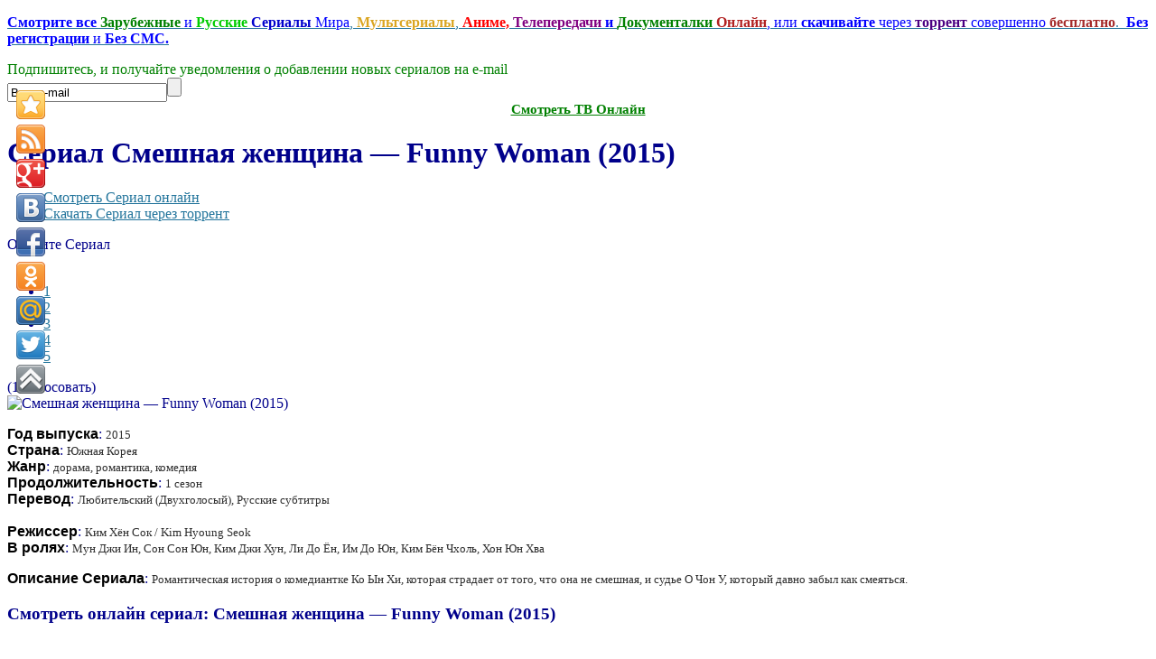

--- FILE ---
content_type: text/html; charset=utf-8
request_url: http://zserials.cc/zarubezhnye/funny-woman.php
body_size: 12014
content:
<!DOCTYPE html PUBLIC "-//W3C//DTD XHTML 1.0 Transitional//EN" "http://www.w3.org/TR/xhtml1/DTD/xhtml1-transitional.dtd">
<html xmlns="http://www.w3.org/1999/xhtml" xml:lang="ru-ru" lang="ru-ru" >
<head>

	  <base href="http://zserials.cc/zarubezhnye/funny-woman.php" />
  <meta http-equiv="content-type" content="text/html; charset=utf-8" />
  <meta name="robots" content="index, follow" />
  <meta name="keywords" content="сериал Смешная женщина онлайн, скачать Смешная женщина торрент, Смешная женщина бесплатно, Funny Woman, Funny Woman онлайн, Смешная женщина, скачать Смешная женщина, сериалы онлайн, сериалы торрент, скачать сериалы бесплатно, смотреть сериалы торрент, смотреть Смешная женщина, все сезоны Смешная женщина, Смешная женщина сезон 1 2 3" />
  
  <meta name="description" content="Сериал Смешная женщина смотреть онлайн, или скачать через торрент бесплатно.
Романтическая история о комедиантке Ко Ын Хи, которая страдает от того, что она не смешная, и судье О Чон У, который давно забыл как смеяться." />
  
  <title>Смешная женщина — Funny Woman (2015) Смотреть Сериал онлайн или Cкачать торрент бесплатно</title>
  <link rel="stylesheet" href="/media/system/css/modal.css" type="text/css" />
  <link rel="stylesheet" href="/components/com_k2/css/k2.css" type="text/css" />
  <link rel="stylesheet" href="/components/com_gantry/css/gantry.css" type="text/css" />
  <link rel="stylesheet" href="/components/com_gantry/css/grid-12.css" type="text/css" />
  <link rel="stylesheet" href="/components/com_gantry/css/joomla.css" type="text/css" />
  <link rel="stylesheet" href="/templates/rt_zephyr_j15/css/joomla.css" type="text/css" />
  <link rel="stylesheet" href="/templates/rt_zephyr_j15/css/extended.css" type="text/css" />
  <link rel="stylesheet" href="/templates/rt_zephyr_j15/css/demo-styles.css" type="text/css" />
  <link rel="stylesheet" href="/templates/rt_zephyr_j15/css/template.css" type="text/css" />
  <link rel="stylesheet" href="/templates/rt_zephyr_j15/css/template-webkit.css" type="text/css" />
  <link rel="stylesheet" href="/templates/rt_zephyr_j15/css/overlays.css" type="text/css" />
  <link rel="stylesheet" href="/templates/rt_zephyr_j15/css/typography.css" type="text/css" />
  <link rel="stylesheet" href="/modules/mod_rokajaxsearch/css/rokajaxsearch.css" type="text/css" />
  <link rel="stylesheet" href="/modules/mod_rokajaxsearch/themes/light/rokajaxsearch-theme.css" type="text/css" />
  <link rel="stylesheet" href="/modules/mod_accordion_menu/cache/86/74de31aa8434b4f5a802429d225d4614.css" type="text/css" />
  <style type="text/css">
    <!--
body {background:#FFFFFF;}
.details-layout3 .rt-articleinfo {background-color:#FFFFFF;}
body, a:hover, #rt-popuplogin .inputbox {color:#00008B;}
a, #rt-popuplogin .readon, #rt-popuplogin .readon .button, ul.roknewspager-numbers li.active {color:#23759C;}
#rt-header, #rt-header a:hover, #rt-header .title, #rt-header .inputbox, #rt-top, #rt-top a:hover, #rt-top .title, #rt-top .inputbox {color:#00008B;}
#rt-header a, #rt-header .title span, #rt-header .readon span, #rt-header .readon .button, #rt-top a, #rt-top .title span, #rt-top .readon span, #rt-top .readon .button, #rt-header ul.roknewspager-numbers li.active, #rt-top ul.roknewspager-numbers li.active {color:#23759C;}
#rt-navigation {background-color:#FFFFFF;}
#rt-navigation, #rt-navigation .inputbox, .fusion-submenu-wrapper .readon .button, .fusion-submenu-wrapper .readon, #rt-navigation .fusion-submenu-wrapper .readon .button, #rt-navigation .fusion-submenu-wrapper .readon {color:#ff8400;}
.title1 .title, .title2 .title, .title1 .module-title .title span, .title2 .module-title .title span {color:#ff8400 !important;}
#rt-navigation .module-content a, #rt-navigation .readon .button {color:#E7F8FF;}
.menutop li.active.root > .item, .menutop li.active.root.f-mainparent-itemfocus > .item, .menutop li.root:hover > .item, .menutop li.root.f-mainparent-itemfocus > .item, .menu-type-splitmenu .menutop li.active > .item, .menu-type-splitmenu .menutop li:hover > .item, .menutop .fusion-submenu-wrapper, .title2 .module-title {background-color:#E7F8FF;}
.menutop li.root > .item, .menutop li > .item {color:#ff8400;}
#rt-showcase, .title1 .module-title, .box7 .rt-block, .box10 .rt-block {background-color:transparent;}
#rt-showcase, #rt-showcase a:hover, #rt-showcase .inputbox, #rt-showcase .created-date {color:#000000;}
.box7, .box7 .title, .box7 a:hover, .box10, .box10 .title, .box10 a:hover {color:#000000 !important;}
#rt-showcase a, #rt-showcase .readon .button, #rt-showcase .title span, #rt-showcase ul.roknewspager-numbers li.active {color:#23759C;}
.box7 a, .box7 .title span, .box7 .roktabs-links li.active span, .box7 ul.roknewspager-numbers li.active, .box10 a, .box10 .title span, .box7 .button, .box10 .button, .box10 .roktabs-links li.active span, .box10 ul.roknewspager-numbers li.active {color:#23759C !important;}
#rt-feature, .box8 .rt-block, .box11 .rt-block, .title3 .module-title {background-color:transparent;}
#rt-feature, #rt-feature a:hover, #rt-feature .inputbox {color:#00008B;}
.box8, .box8 .title, .box8 a:hover, .box11, .box11 .title, .box11 a:hover, .title3 .module-title .title {color:#00008B !important;}
#rt-feature a, #rt-feature .readon .button, #rt-feature .title span, #rt-feature ul.roknewspager-numbers li.active {color:#23759C;}
.box8 a, .box8 .title span, .box8 .button, .box8 .roktabs-links li.active span, .box8 ul.roknewspager-numbers li.active, .box11 a, .box11 .title span, .box11 .button, .box11 .roktabs-links li.active span, .box11 ul.roknewspager-numbers li.active, .title3 .module-title .title span {color:#23759C !important;}
body #roksearch_results {background:#ffffff;}
.rt-main-inner {background-color:#ffffff;}
#rt-main, legend, #rokajaxsearch .inputbox, #rt-mainbody .inputbox, #rt-mainbody input#email, #rt-mainbody input#name, #rt-mainbody input#username, #rt-mainbody input#password, #rt-mainbody input#password2, #rt-mainbody input#passwd, #rt-main a:hover {color:#00008B;}
.roktabs-links li.active span, .heading1, #rt-main .readon .button, #rt-main ul.roknewspager-numbers li.active {color:#23759C;}
#rt-bottom-surround, .box9 .rt-block, .box12 .rt-block {background-color:#FFFFFF;}
#rt-bottom, #rt-bottom a:hover, #rt-bottom .title, #rt-bottom .inputbox, #rt-copyright, #rt-copyright a:hover, #rt-copyright .title, #rt-copyright .inputbox {color:#00008B;}
.box9, .box9 .title, .box9 a:hover, .box12, .box12 .title, .box12 a:hover {color:#00008B !important;}
#rt-bottom a, #rt-bottom .readon .button, #rt-bottom .title span, #rt-copyright a, #rt-copyright .title span, #rt-copyright .readon .button, #rt-bottom ul.roknewspager-numbers li.active {color:#23759C;}
.box9 a, .box9 .title span, .box9 .button, .box9 .roktabs-links li.active span, .box9 ul.roknewspager-numbers li.active, .box12 a, .box12 .title span, .box12 .button, .box12 .roktabs-links li.active span, .box12 ul.roknewspager-numbers li.active {color:#23759C !important;}
#rt-footerbar {background-color:transparent;}
#rt-footer, #rt-footer .title, #rt-footer a:hover, #rt-footer .inputbox {color:#00008B;}
#rt-footer a, #rt-footer .readon .button, #rt-footer .title span, #rt-footer ul.roknewspager-numbers li.active {color:#23759C;}
#community-wrap .cModule h3 {background-color:transparent;}
#community-wrap .cModule h3, #community-wrap #community-group-action h3, #community-wrap #community-event-action h3 {color:#ff8400;}
#community-wrap ul.submenu li a, #community-wrap ul.submenu li span {color:#23759C;}
#community-wrap ul.submenu li a.active:link, #community-wrap ul.submenu li a.active:visited, #community-wrap ul.submenu li a.active:hover {color:#00008B;}
#community-wrap #cToolbarNav.cToolbar ul#cToolbarNavList li.toolbar-active div a.has-separator, #community-wrap #cToolbarNav.cToolbar ul#cToolbarNavList li.toolbar-active div, #community-wrap #cToolbarNav.cToolbar ul#cToolbarNavList li.toolbar-active div a {border-bottom: 1px solid #ffffff !important;background-color:#ffffff !important;}
#community-wrap #cToolbarNav.cToolbar ul#cToolbarNavList li#toolbar-item-logout, #community-wrap #cToolbarNav.cToolbar ul#cToolbarNavList li#toolbar-item-logout a, #community-wrap .cModule h4, #community-wrap dl.profile-right-info dd, #community-wrap .app-box-title {color:#00008B;}
body #rt-main #community-wrap .loginform #form-login #submit {color:#23759C;}
#billingDefaultAddress input, #shippingDefaultAddress input, #customer_note, #apply_action {color: #00008B;}
#comments-form input, #comments-report-form input, #comments-form textarea, #comments-form input.selected, #comments-form textarea.selected {color: #00008B;}
body #rt-logo {width:140px;height:128px;}
.noscript div#offlajn-accordion-86-1-container dl.level1 dl{
  position: static;
}
.noscript div#offlajn-accordion-86-1-container dl.level1 dd.parent{
  height: auto !important;
  display: block;
  visibility: visible;
}

    -->
  </style>
  <script type="text/javascript" src="/media/system/js/mootools.js"></script>
  <script type="text/javascript" src="/media/system/js/modal.js"></script>
  <script type="text/javascript" src="//ajax.googleapis.com/ajax/libs/jquery/1.7/jquery.min.js"></script>
  <script type="text/javascript" src="/components/com_k2/js/k2.js"></script>
  <script type="text/javascript" src="/templates/rt_zephyr_j15/js/gantry-articledetails.js"></script>
  <script type="text/javascript" src="/components/com_gantry/js/gantry-buildspans.js"></script>
  <script type="text/javascript" src="/components/com_gantry/js/gantry-inputs.js"></script>
  <script type="text/javascript" src="/templates/rt_zephyr_j15/js/rt-fixedfooter.js"></script>
  <script type="text/javascript" src="/templates/rt_zephyr_j15/js/rt-rokstories-thumb-scroller.js"></script>
  <script type="text/javascript" src="/templates/rt_zephyr_j15/js/openapi.js?116"></script>
  <script type="text/javascript" src="/modules/mod_rokajaxsearch/js/rokajaxsearch.js"></script>
  <script type="text/javascript" src="/modules/mod_accordion_menu/cache/86/16d94485bf3f5f8114d396f4b131b9d9.js"></script>
  <script type="text/javascript">

		window.addEvent('domready', function() {

			SqueezeBox.initialize({});

			$$('a.modal').each(function(el) {
				el.addEvent('click', function(e) {
					new Event(e).stop();
					SqueezeBox.fromElement(el);
				});
			});
		});var K2SitePath = '/';
			window.addEvent('domready', function() {
				var modules = ['rt-block'];
				var header = ['h3','h2','h1'];
				GantryBuildSpans(modules, header);
			});
		InputsExclusion.push('.content_vote','#rt-popup','#rt-popuplogin','#vmMainPage','#community-wrap')window.addEvent((window.webkit) ? 'load' : 'domready', function() {
				window.rokajaxsearch = new RokAjaxSearch({
					'results': ' Результат',
					'close': '',
					'websearch': 0,
					'blogsearch': 0,
					'imagesearch': 0,
					'videosearch': 0,
					'imagesize': 'MEDIUM',
					'safesearch': 'MODERATE',
					'search': ' Найти Сериал...',
					'readmore': ' Далее...',
					'noresults': ' Не найдено',
					'advsearch': ' Расширенный поиск',
					'page': ' Страница',
					'page_of': ' из',
					'searchlink': 'http://zserials.cc/index.php?option=com_search&amp;view=search&amp;tmpl=component',
					'advsearchlink': 'http://zserials.cc/index.php?option=com_search&amp;view=search',
					'uribase': 'http://zserials.cc/',
					'limit': '50',
					'perpage': '10',
					'ordering': 'newest',
					'phrase': 'all',
					'hidedivs': '',
					'includelink': 1,
					'viewall': ' Показать все результаты',
					'estimated': ' примерно',
					'showestimated': 0,
					'showpagination': 1,
					'showcategory': 0,
					'showreadmore': 0,
					'showdescription': 0
				});
			});
accordionDojo.addOnLoad(accordionDojo, function(){
  var dojo = this;
  dojo.query('.noscript').removeClass('noscript');
  new AccordionMenu({
    node: dojo.byId('offlajn-accordion-86-1'),
    instance: 'offlajn-accordion-86-1',
    classPattern: /off-nav-[0-9]+/,
    mode: 'onclick', 
    interval: '500', 
    level: 1,
    easing:  dojo.fx.easing.cubicInOut,
    accordionmode:  1
  })
});

  </script>
	<script type="text/javascript">
  VK.init({apiId: 3010627, onlyWidgets: true});
</script>

<link href="/favicons.ico" rel="shortcut icon" type="image/x-icon" />

<style>
.item126 span, .item9 span, .item128 span, .yandd, .yandlix, .itemVidvs, .itemTorvs, .testar, #offlajn-accordion-86-1-container{display:none}
</style>
</head>
	<body  class="bodylevel-high background-img-sky page-overlay-light readonstyle-button fixedfooter-1 font-family-enigmatic font-size-is-default menu-type-fusionmenu col12 menu-zarubezhnye -coresettings,-presets,-layouts option-com-k2 view-item">

		<div id="rt-page-background" class="page-overlay-light">
			<div class="rt-container">
								<div id="rt-drawer">
										<div class="clear"></div>
				</div>
																<div id="rt-header" class="header-overlay-light">
					<div class="rt-grid-2 rt-alpha">
    			<div class="rt-block">
    	    	<a href="/" id="rt-logo"></a>
    		</div>
	    
</div>
<div class="rt-grid-7">
                        <div class="rt-block">
								<div class="rt-module-surround">
					<div class="rt-module-inner">
						<div class="module-content">
		                	<div class="testarosa" id="testar2"><p>
	<span style="font-size:16px;"><span style="font-family: 'comic sans ms', 'Tahoma', cursive; "><a href="/" target="_blank"><strong><span style="color:#0000ff;">Смотрите все</span></strong> <span style="color:#008000;"><strong>Зарубежные</strong></span> <span style="color:#0000ff;">и</span> <strong><span style="color:#00cc00;">Русские</span> <span style="color:#0000cd;">Сериалы</span></strong> <span style="color:#0000ff;">Мира</span>, <span style="color:#daa520;"><strong>Мультсериалы</strong></span>, <span style="color:#ff0000;"><strong>Аниме,</strong></span> <span style="color:#800080;"><strong>Телепередачи</strong></span><span style="color:#0000ff;"><strong> и</strong></span><span style="color:#800080;"><strong> </strong></span><span style="color:#008000;"><strong>Документалки</strong></span> <span style="color:#b22222;"><strong>Онлайн</strong></span><span style="color:#0000ff;">, или <strong>скачивайте</strong> через</span> <span style="color:#4b0082;"><strong>торрент</strong></span> <span style="color:#0000ff;">совершенно</span> <span style="color:#a52a2a;"><strong>бесплатно</strong></span>. 

	<span style="color:#0000ff;"><strong>Без регистрации</strong> и <strong>Без СМС.</strong></span></a></span></span></p>
</div>							<div class="clear"></div>
						</div>
					</div>
				</div>
            </div>
        	                    <div class="rt-block">
								<div class="rt-module-surround">
					<div class="rt-module-inner">
						<div class="module-content">
		                	
							<div class="clear"></div>
						</div>
					</div>
				</div>
            </div>
        	
</div>
<div class="rt-grid-3 rt-omega">
                        <div class="rt-block">
								<div class="rt-module-surround">
					<div class="rt-module-inner">
						<div class="module-content">
		                	
<noindex><div class="testarosa" id="testar1"><form action="http://feedburner.google.com/fb/a/mailverify" id="rss2mail" method="post" onsubmit="window.open('http://feedburner.google.com/fb/a/mailverify?uri=zserials_tv', 'popupwindow', 'scrollbars=yes,width=550,height=520');return true" target="popupwindow">
	
<div align="center" style="text-align: left; ">
		<span style="font-size:16px;"><span style="color: rgb(0, 128, 0);"><span style="font-family: 'Verdana', cursive;"><font>Подпишитесь, и получайте уведомления о добавлении новых сериалов на e-mаil</font></span></span></span></div>
	<input name="action" type="hidden" value="quick" /><input name="grp" type="hidden" value="inet.search.pervushin" /><input class="rss2mail" name="email" onblur="if(this.value=='') this.value='Ваш e-mail';" onfocus="if(this.value=='Ваш e-mail') this.value='';" type="text" value="Ваш e-mail" /><input class="go" type="submit" value="" /><input name="uri" type="hidden" value="zserials_tv" /><input name="loc" type="hidden" value="ru_RU" /></form>
<div style="text-align: center; font-size: 15px;"><a href="/tv.php" onclick="tv3(this.href); return false;" target="_blank"><font size="4" face="comic sans ms" color="#008000"><sup><b>Смотреть ТВ Онлайн</b></sup></font></a></div>
<script type="text/javascript"> 
function tv3(url) {
var width = 1200;
var height = 1000;
var leftPx = (screen.availWidth - width) / 2;
var topPx = (screen.availHeight - height) / 2;
var params = "width=" + width + ", height=" + height + ", resizable=yes, scrollbars=yes, top=" + topPx + ", left=" + leftPx;
window.open(url, "newWindow3", params);
} 
</script>
</div></noindex>
							<div class="clear"></div>
						</div>
					</div>
				</div>
            </div>
        	
</div>
					<div class="clear"></div>
				</div>
								<div id="rt-body-surround">
					<div class="rt-box-top"><div class="rt-box-top2"></div><div class="rt-box-top3"></div></div>
					<div class="rt-box-bg"><div class="rt-box-bg2"><div class="rt-box-bg3">
												<div id="rt-navigation" class="navigation-overlay-light">
							
					    	<div class="clear"></div>
						</div>
						<div class="rt-shadowbar"></div>
																																															              
				<div id="rt-main-overlay" class="body-overlay-light">
			<div id="rt-main" class="sa3-mb9">
               	<div class="rt-main-inner">
                    <div class="rt-grid-9 rt-push-3">
                                                <div id="rt-content-top">
                            <div class="rt-grid-9 rt-alpha rt-omega">
                        <div class="rt-block">
								<div class="rt-module-surround">
					<div class="rt-module-inner">
						<div class="module-content">
		                	

							<div class="clear"></div>
						</div>
					</div>
				</div>
            </div>
        	
</div>
							<div class="clear"></div>
                        </div>
                                                <div class="title4 details-layout3">
							<div class="rt-block">
		                        		                        <div id="rt-mainbody">
		                            


<!-- Start K2 Item Layout -->
<span id="startOfPageId16171"></span>

<div id="k2Container" class="itemView itemIsFeatured">

	<!-- Plugins: BeforeDisplay -->
	
	<!-- K2 Plugins: K2BeforeDisplay -->
	
	<div class="itemHeader">

		
	  	  <!-- Item title -->
	  <h1 class="itemTitle">
			Сериал 			
	  	Смешная женщина — Funny Woman (2015)
	  	
	  </h1>
	  
		
  </div>

  <!-- Plugins: AfterDisplayTitle -->
  
  <!-- K2 Plugins: K2AfterDisplayTitle -->
  
	  <div class="itemToolbar">
		<ul>
			
			
			
			
						<!-- Anchor link to item video below - if it exists -->
			<div id="tprzk" class="testarosa">
			<li>
				<a class="itemVideoO" href="/zarubezhnye/funny-woman.php#itemVideoAnchor">Смотреть Сериал онлайн</a>
			</li>
			<li>
				<a class="itemVideoT" href="/zarubezhnye/funny-woman.php#itemTorrentAnchor">Скачать Сериал через торрент</a>
			</li>
			</div>
			<div class="testar">
			<li>
				<a class="itemVidvs" href="/zarubezhnye/funny-woman.php#itemVideoAnchor">Смотреть Онлайн</a>
			</li>
			<li>
				<a class="itemTorvs" href="/zarubezhnye/funny-woman.php#itemTorrentAnchor">Скачать Сериал</a>
			</li>
			</div>
			
			
					</ul>
		<div class="clr"></div>
  </div>
		

		<!-- Item Rating -->
	<div class="itemRatingBlock">
		<span>Оцените Сериал</span>
		<div class="itemRatingForm">
			<ul class="itemRatingList">
				<li class="itemCurrentRating" id="itemCurrentRating16171" style="width:20%;"></li>
				<li><a href="#" rel="16171" title="1 звезда из 5" class="one-star">1</a></li>
				<li><a href="#" rel="16171" title="2 звезды из 5" class="two-stars">2</a></li>
				<li><a href="#" rel="16171" title="3 звезды из 5" class="three-stars">3</a></li>
				<li><a href="#" rel="16171" title="4 звезды из 5" class="four-stars">4</a></li>
				<li><a href="#" rel="16171" title="5 звезд из 5" class="five-stars">5</a></li>
			</ul>
			<div id="itemRatingLog16171" class="itemRatingLog">(1 Голосовать)</div>
			<div class="clr"></div>
		</div>
		<div class="clr"></div>
	</div>
	

  <div class="itemBody">

	  <!-- Plugins: BeforeDisplayContent -->
	  
	  <!-- K2 Plugins: K2BeforeDisplayContent -->
	  
	  	  <!-- Item Image -->
	<div class="itemImageBlock">
               <span class="itemImage">
                     <img src="/media/k2/items/cache/1fa00792297b3907d3621a11525313b8_L.jpg" alt="Смешная женщина &mdash; Funny Woman (2015)" style="width:250px; height:auto;" />
               </span>

		  
		  
		  <div class="clr"></div>
	  </div>
	  
	  	  	  	  <!-- Item fulltext -->
	  <div class="itemFullText">
	  	<p>
	<font color="#000000" face="Verdana, Arial, sans-serif"><span style="line-height: 18px;"><b>Год выпуска</b></span></font>: <span style="color: rgb(46, 46, 46); font-family: Verdana, TIMES, serif; font-size: 13px; text-align: justify; ">2015</span><br />
	<font color="#000000" face="Verdana, Arial, sans-serif"><span style="line-height: 18px;"><b>Страна</b></span></font>: <span style="color: rgb(46, 46, 46); font-family: Verdana, TIMES, serif; font-size: 13px; text-align: justify; ">Южная Корея</span><br />
	<font color="#000000" face="Verdana, Arial, sans-serif"><span style="line-height: 18px;"><b>Жанр</b></span></font>: <span style="color: rgb(46, 46, 46); font-family: Verdana, TIMES, serif; font-size: 13px; text-align: justify; ">дорама, романтика, комедия</span><br />
	<font color="#000000" face="Verdana, Arial, sans-serif"><span style="line-height: 18px; "><b>Продолжительность</b></span></font>:&nbsp;<span style="font-size: 13px; text-align: justify; "><font color="#2e2e2e" face="Verdana, TIMES, serif">1 сезон</font></span><br />
	<font color="#000000" face="Verdana, Arial, sans-serif"><span style="line-height: 18px; "><b>Перевод</b></span></font>:&nbsp;<span style="font-size: 13px; text-align: justify; "><font color="#2e2e2e" face="Verdana, TIMES, serif">Любительский (Двухголосый), Русские субтитры</font></span><br />
	<br />
	<font color="#000000" face="Verdana, Arial, sans-serif"><span style="line-height: 18px; "><b>Режиссер</b></span></font>:&nbsp;<span style="font-size: 13px; text-align: justify; "><font color="#2e2e2e" face="Verdana, TIMES, serif">Ким Хён Сок / Kim Hyoung Seok</font></span><br />
	<font color="#000000" face="Verdana, Arial, sans-serif"><span style="line-height: 18px; "><b>В ролях</b></span></font>:&nbsp;<span style="font-size: 13px; text-align: justify; "><font color="#2e2e2e" face="Verdana, TIMES, serif">Мун Джи Ин, Сон Сон Юн, Ким Джи Хун, Ли До Ён, Им До Юн, Ким Бён Чхоль, Хон Юн Хва </font></span></p>
<p>
	<font color="#000000" face="Verdana, Arial, sans-serif"><span style="line-height: 18px;"><b>Описание Сериала</b></span></font>: <span style="color: rgb(46, 46, 46); font-family: Verdana, TIMES, serif; font-size: 13px; text-align: justify; "> Романтическая история о комедиантке Ко Ын Хи, которая страдает от того, что она не смешная, и судье О Чон У, который давно забыл как смеяться. </span></p>	  </div>
	  	  
		<div class="clr"></div>
		
		

		   <!-- Item video -->
  <a name="itemVideoAnchor" id="itemVideoAnchor"></a>

 
  <div class="itemVideoBlock">

  	<h3>Смотреть онлайн сериал:  Смешная женщина — Funny Woman (2015)</h3>
				<div class="itemVideoEmbedded">
			<div class="player"><iframe scrolling="no" name="film_main2" id="film_main2" src="https://vk.com/video_ext.php?oid=-10978241&id=456239840&hash=c593a01ff67affb7" width="680" height="500" frameborder="0"  allowfullscreen></iframe></div>
<div valign="top"><select class="players" name="select_items" size="7" onchange="javascript:urla=this.value;document.getElementById('film_main2').src=urla;">
<optgroup label="Русская Озвучка"><option value="https://vk.com/video_ext.php?oid=-10978241&id=456239840&hash=c593a01ff67affb7">01-02 серии</option></optgroup>
<optgroup label="Русские Субтитры"><option value="https://www.youtube.com/embed/nObXcPTCSqc">Тизер 1</option><option value="https://www.youtube.com/embed/HPG0aQLPDDk">Тизер 2</option><option value="https://www.youtube.com/embed/sa9XyXY7Cvg">Тизер 3</option><option value="https://vk.com/video_ext.php?oid=-125619425&id=456239401&hash=a3286efb4b6eef53">01-02 серии</option></optgroup>
</select></div>		</div>
		
	  
	  
	  <noindex>                       
<div class="video_sharing">
<table>     
<tbody>
<tr>     
<td><div>
<div style="width: 100px; padding-left: 20px; background: none repeat scroll 0% 0% transparent; height: 22px; position: relative; clear: both;" id="vk_like2"></div>
<script type="text/javascript">
VK.Widgets.Like("vk_like2", {type: "mini", pageUrl: "http://zserials.tv", height: 20});
</script></div></td>		    
<td>                  
<div id="vk_subscribe"></div>
<script type="text/javascript">
VK.Widgets.Subscribe("vk_subscribe", {}, -45186206);
</script>
</td> 
</tr>
</tbody></table>
</div>
</noindex>

	  <div class="clr"></div>
  </div>
  
  <div id="itemTorrentAnchor"></div>

<noindex><div align="center">
<div id="M562134ScriptRootC1010987">
</div>
</div></noindex>

<noindex><div align="center">
<div id="M562133ScriptRootC1010988">
</div>
</div></noindex>




  	  	  
	  
<noindex> <div class="testarosa"><div class="problem"><img src="/images/vn.png" class="proimg">Если не работает видео в онлайн просмотре или не скачивает сериал через торрент, напишите нам через обратную связь, и мы постараемся быстро решить проблему.   <a class="Inst" href="/problema" target="_blank">нажмите здесь</a></div></noindex>
<a class="Inst" href="/kak-skachat-serial" target="_blank">Инструкция Как скачать Сериал, или отдельные серии сериала.</a></div>
	  <br>


	  
		
	  <!-- Plugins: AfterDisplayContent -->
	  
	  <!-- K2 Plugins: K2AfterDisplayContent -->
	  
	  <div class="clr"></div>
  </div>

    

  
  
			
    <!-- Related items by tag -->
	<div class="itemRelated">
		<h3>Похожие сериалы (по жанру)</h3>
		<ul>
						<li class="even">
			
								<a class="itemRelTitle" href="/zarubezhnye/bukgeukseong.php">Сериал Полярная звезда — Bukgeukseong (2025) торрент, онлайн бесплатно.</a>
				
								
								
								
								
				
								
							</li>
						<li class="odd">
			
								<a class="itemRelTitle" href="/zarubezhnye/boots.php">Сериал Салаги (Сапоги) — Boots (2025) торрент, онлайн бесплатно.</a>
				
								
								
								
								
				
								
							</li>
						<li class="clr"></li>
		</ul>
		<div class="clr"></div>
	</div>
	
	<div class="clr"></div>

  
    <!-- Item navigation -->
  <div class="itemNavigation">
  	<span class="itemNavigationTitle">Другие сериалы в этой категории:</span>
<br>
				<a class="itemPrevious" href="/zarubezhnye/bird-that-doesnt-cry.php">
			Сериал Птица, которая не плачет — Bird That Doesn’t Cry (2015) смотреть онлайн, или скачать через торрент.
		</a>
		<br>
				<a class="itemNext" href="/zarubezhnye/i-still-love-you.php">
			Сериал Я по-прежнему люблю тебя (Великолепная Ын Су) — I Still Love You (2016) смотреть онлайн, или скачать через торрент.
		</a>
		
  </div>
    

  <!-- Put this div tag to the place, where the Comments block will be -->
  
  <div id="vk_comments"></div>
<script type="text/javascript">
VK.Widgets.Comments("vk_comments", {limit: 10, width: "680", attach: "graffiti,photo,video,audio", pageUrl: "http://zserials.tv/zarubezhnye/funny-woman.php"});
</script>

  <!-- Plugins: AfterDisplay -->
  
  <!-- K2 Plugins: K2AfterDisplay -->
  
  
   

	<div class="clr"></div>
</div>
<!-- End K2 Item Layout -->

<!-- JoomlaWorks "K2" (v2.5.7) | Learn more about K2 at http://getk2.org -->


		                        </div>
								<div class="clear"></div>
		                        							</div>
						</div>
                                            </div>
                                <div class="rt-grid-3 rt-pull-9">
                <div id="rt-sidebar-c">
                                        <div class="rt-block">
								<div class="rt-module-surround">
					<div class="rt-module-inner">
						<div class="module-content">
		                	     

<form name="rokajaxsearch" id="rokajaxsearch" class="light" action="http://zserials.cc/" method="get">
<div class="rokajaxsearch ">
	<div class="roksearch-wrapper">
		<input id="roksearch_search_str" name="searchword" type="text" class="inputbox" value=" Найти Сериал..." />
	</div>
	<input type="hidden" name="searchphrase" value="all"/>
	<input type="hidden" name="limit" value="20" />
	<input type="hidden" name="ordering" value="newest" />
	<input type="hidden" name="view" value="search" />
	<input type="hidden" name="Itemid" value="99999999" />
	<input type="hidden" name="option" value="com_search" />

	
	<div id="roksearch_results"></div>
</div>
<div id="rokajaxsearch_tmp" style="visibility:hidden;display:none;"></div>
</form>							<div class="clear"></div>
						</div>
					</div>
				</div>
            </div>
        	                    <div class="rt-block">
								<div class="rt-module-surround">
					<div class="rt-module-inner">
						<div class="module-content">
		                	<ul class="menu"><li class="item75"><a href="/vse"><span>Список Всех Сериалов</span></a></li><li class="item9"><a href="http://zserials.org/"><span>Главная</span></a></li><li id="current" class="active item2"><a href="/zarubezhnye.php"><span>Зарубежные сериалы</span></a></li><li class="item3"><a href="/russkie.php"><span>Русские сериалы</span></a></li><li class="item4"><a href="/dokumentalnye.php"><span>Документальные сериалы</span></a></li><li class="item5"><a href="/multserialy.php"><span>Мультсериалы</span></a></li><li class="item6"><a href="/anime.php"><span>Аниме сериалы</span></a></li><li class="item7"><a href="/tv-shou.php"><span>ТВ-Шоу (Телепередачи)</span></a></li><li class="item115"><a href="/anthology.php"><span>Антологии фильмов</span></a></li><li class="item12"><a href="/map.php"><span>Карта Сайта</span></a></li><li class="item11"><a href="/pravoobladateljam"><span>Правообладателям</span></a></li><li class="item14"><a href="/zakaz-seriala"><span>Заказать сериал</span></a></li><li class="item83"><a href="/obnovlenie-serialov"><span>Обновление сериалов (новые серии)</span></a></li><li class="item120"><a href="/serialy-po-janram"><span>Сериалы по Жанрам</span></a></li><li class="item126"><a href="/pravo.php"><span>Правообладателям</span></a></li><li class="item128"><a href="/pravoobl.php"><span>Правообладателям</span></a></li></ul>							<div class="clear"></div>
						</div>
					</div>
				</div>
            </div>
        	                    <div class="rt-block">
								<div class="rt-module-surround">
					<div class="rt-module-inner">
						<div class="module-content">
		                	<noindex><div class="testarosa">
<div style="display: none; text-align: center;">
<!--LiveInternet counter--><script type="text/javascript"><!--
document.write("<a href='//www.liveinternet.ru/click' "+
"target=_blank><img src='//counter.yadro.ru/hit?t57.2;r"+
escape(document.referrer)+((typeof(screen)=="undefined")?"":
";s"+screen.width+"*"+screen.height+"*"+(screen.colorDepth?
screen.colorDepth:screen.pixelDepth))+";u"+escape(document.URL)+
";h"+escape(document.title.substring(0,80))+";"+Math.random()+
"' alt='' title='LiveInternet' "+
"border='0' width='88' height='31'><\/a>")
//--></script><!--/LiveInternet-->


</div>
<!-- hit.ua -->
<a href='http://hit.ua/?x=65881' target='_blank'>
<script language="javascript" type="text/javascript"><!--
Cd=document;Cr="&"+Math.random();Cp="&s=1";
Cd.cookie="b=b";if(Cd.cookie)Cp+="&c=1";
Cp+="&t="+(new Date()).getTimezoneOffset();
if(self!=top)Cp+="&f=1";
//--></script>
<script language="javascript1.1" type="text/javascript"><!--
if(navigator.javaEnabled())Cp+="&j=1";
//--></script>
<script language="javascript1.2" type="text/javascript"><!--
if(typeof(screen)!='undefined')Cp+="&w="+screen.width+"&h="+
screen.height+"&d="+(screen.colorDepth?screen.colorDepth:screen.pixelDepth);
//--></script>
<script language="javascript" type="text/javascript"><!--
Cd.write("<img src='http://c.hit.ua/hit?i=65881&g=0&x=2"+Cp+Cr+
"&r="+escape(Cd.referrer)+"&u="+escape(window.location.href)+
"' border='0' wi"+"dth='1' he"+"ight='1'/>");
//--></script></a>
<!-- / hit.ua -->

</div>
<div style="text-align: center; ">
<script>
  (function(i,s,o,g,r,a,m){i['GoogleAnalyticsObject']=r;i[r]=i[r]||function(){
  (i[r].q=i[r].q||[]).push(arguments)},i[r].l=1*new Date();a=s.createElement(o),
  m=s.getElementsByTagName(o)[0];a.async=1;a.src=g;m.parentNode.insertBefore(a,m)
  })(window,document,'script','https://www.google-analytics.com/analytics.js','ga');

  ga('create', 'UA-32881824-1', 'auto');
  ga('send', 'pageview');

</script>


<!-- Yandex.Metrika counter -->
<script type="text/javascript" >
    (function (d, w, c) {
        (w[c] = w[c] || []).push(function() {
            try {
                w.yaCounter15569551 = new Ya.Metrika({
                    id:15569551,
                    clickmap:true,
                    trackLinks:true,
                    accurateTrackBounce:true,
                    webvisor:true
                });
            } catch(e) { }
        });

        var n = d.getElementsByTagName("script")[0],
            s = d.createElement("script"),
            f = function () { n.parentNode.insertBefore(s, n); };
        s.type = "text/javascript";
        s.async = true;
        s.src = "https://cdn.jsdelivr.net/npm/yandex-metrica-watch/watch.js";

        if (w.opera == "[object Opera]") {
            d.addEventListener("DOMContentLoaded", f, false);
        } else { f(); }
    })(document, window, "yandex_metrika_callbacks");
</script>
<noscript><div><img src="https://mc.yandex.ru/watch/15569551" style="position:absolute; left:-9999px;" alt="" /></div></noscript>
<!-- /Yandex.Metrika counter -->
</div>
</noindex>




							<div class="clear"></div>
						</div>
					</div>
				</div>
            </div>
        	                    <div class="rt-block">
								<div class="rt-module-surround">
					<div class="rt-module-inner">
						<div class="module-content">
		                	<noindex><div class="testarosa" id="testar4"><form><select name="menu" onchange="self.location.href=this.form.menu.options[this.form.menu.selectedIndex].value;"><option>Алфавитные Списки Сериалов:</option><option value="/vse">Все Сериалы</option><option value="/spisok-vseh-serialov-po-godam">Все Сериалы по Годам</option><option value="/spisok-vseh-serialov-po-stranam">Все Сериалы по Странам</option><option value="/spisok-zarubezhnyh-serialov">Все Зарубежные Сериалы</option><option value="/spisok-russkih-serialov">Все Русские Сериалы</option><option value="/spisok-multserialov">Все Мультсериалы</option><option value="/spisok-anime-serialov">Все Аниме Сериалы</option><option value="/spisok-dokumentalnyh-serialov">Все Документальные Сериалы</option><option value="/spisok-teleperedach">Все Телепередачи (ТВ-Шоу)</option> </select> </form> <form> <select name="menu" onchange="self.location.href=this.form.menu.options[this.form.menu.selectedIndex].value;"><option>Списки Сериалов по Жанрам:</option><option value="/spisok-doram">Азиатские Дорамы</option><option value="/spisok-anime">Анимационные</option><option value="/spisok-biografij">Биографические</option><option value="/spisok-boevikov">Боевики</option><option value="/spisok-vesternov">Вестерны</option><option value="/spisok-voennyh">Военные</option><option value="/spisok-detektivov">Детективы</option><option value="/spisok-dokumentalnyh">Документальные</option><option value="/spisok-dram">Драматические</option><option value="/spisok-istoricheskih">Исторические</option><option value="/spisok-komedij">Комедийные</option><option value="/spisok-kriminala">Криминальные</option><option value="/spisok-latinoamerikanskih">ЛатиноАмериканские</option><option value="/spisok-melodram">Мелодрамы</option><option value="/spisok-mistiki">Мистические</option><option value="/spisok-muzykalnyh">Музыкальные</option><option value="/spisok-multfilmov">Мультфильмы</option><option value="/spisok-prikljuchenij">Приключенческие</option><option value="/spisok-semejnyh">Семейные</option><option value="/spisok-sportivnyh">Спортивные</option><option value="/spisok-tv-shou">ТВ-Шоу</option><option value="/spisok-trillerov">Триллеры</option><option value="/spisok-uzhasov">Ужасы (Страшные)</option><option value="/spisok-fantastiki">Фантастические</option><option value="/spisok-fentezi">Фэнтезийные</option></select></form>
</div></noindex>							<div class="clear"></div>
						</div>
					</div>
				</div>
            </div>
        	                    <div class="rt-block">
								<div class="rt-module-surround">
					<div class="rt-module-inner">
						<div class="module-content">
		                	<div class="noscript">
<div id="offlajn-accordion-86-1-container">
  <div class="offlajn-accordion-86-1-container-inner">
        <div style="overflow: hidden; position: relative;">
    <dl id="offlajn-accordion-86-1" class="level1">
  <dt class="level1 off-nav-129 parent   opened forceopened first">
    <span class="outer">
      <span class="inner">
        <span>Сериалы по Категориям</span>      </span>
    </span>
  </dt>
  <dd class="level1 off-nav-129 parent   opened forceopened first">
    <dl  class="level2">
  <dt class="level2 off-nav-166 notparent   first">
    <span class="outer">
      <span class="inner">
        <a href="/obnovlenie-serialov.php"><span>Новинки (Новые серии)</span></a>      </span>
    </span>
  </dt>
  <dd class="level2 off-nav-166 notparent   first">
      </dd>
    <dt class="level2 off-nav-130 notparent  ">
    <span class="outer">
      <span class="inner">
        <a href="/zarubezhnye.php"><span>Зарубежные</span></a>      </span>
    </span>
  </dt>
  <dd class="level2 off-nav-130 notparent  ">
      </dd>
    <dt class="level2 off-nav-131 notparent  ">
    <span class="outer">
      <span class="inner">
        <a href="/russkie.php"><span>Русские</span></a>      </span>
    </span>
  </dt>
  <dd class="level2 off-nav-131 notparent  ">
      </dd>
    <dt class="level2 off-nav-133 notparent  ">
    <span class="outer">
      <span class="inner">
        <a href="/multserialy.php"><span>Мультфильмы</span></a>      </span>
    </span>
  </dt>
  <dd class="level2 off-nav-133 notparent  ">
      </dd>
    <dt class="level2 off-nav-134 notparent  ">
    <span class="outer">
      <span class="inner">
        <a href="/anime.php"><span>Аниме</span></a>      </span>
    </span>
  </dt>
  <dd class="level2 off-nav-134 notparent  ">
      </dd>
    <dt class="level2 off-nav-132 notparent  ">
    <span class="outer">
      <span class="inner">
        <a href="/dokumentalnye.php"><span>Документальные</span></a>      </span>
    </span>
  </dt>
  <dd class="level2 off-nav-132 notparent  ">
      </dd>
    <dt class="level2 off-nav-135 notparent  ">
    <span class="outer">
      <span class="inner">
        <a href="/tv-shou.php"><span>Телепередачи</span></a>      </span>
    </span>
  </dt>
  <dd class="level2 off-nav-135 notparent  ">
      </dd>
    <dt class="level2 off-nav-137 parent   last">
    <span class="outer">
      <span class="inner">
        <span>Сериалы по Жанрам</span>      </span>
    </span>
  </dt>
  <dd class="level2 off-nav-137 parent   last">
    <dl  class="level3">
  <dt class="level3 off-nav-138 notparent   first">
    <span class="outer">
      <span class="inner">
        <a href="/tag/anime.php"><span>Аниме</span></a>      </span>
    </span>
  </dt>
  <dd class="level3 off-nav-138 notparent   first">
      </dd>
    <dt class="level3 off-nav-139 notparent  ">
    <span class="outer">
      <span class="inner">
        <a href="/tag/biografiya.php"><span>Биография</span></a>      </span>
    </span>
  </dt>
  <dd class="level3 off-nav-139 notparent  ">
      </dd>
    <dt class="level3 off-nav-140 notparent  ">
    <span class="outer">
      <span class="inner">
        <a href="/tag/boevik.php"><span>Боевик</span></a>      </span>
    </span>
  </dt>
  <dd class="level3 off-nav-140 notparent  ">
      </dd>
    <dt class="level3 off-nav-141 notparent  ">
    <span class="outer">
      <span class="inner">
        <a href="/tag/vestern.php"><span>Вестерн</span></a>      </span>
    </span>
  </dt>
  <dd class="level3 off-nav-141 notparent  ">
      </dd>
    <dt class="level3 off-nav-142 notparent  ">
    <span class="outer">
      <span class="inner">
        <a href="/tag/voennyy.php"><span>Военный</span></a>      </span>
    </span>
  </dt>
  <dd class="level3 off-nav-142 notparent  ">
      </dd>
    <dt class="level3 off-nav-143 notparent  ">
    <span class="outer">
      <span class="inner">
        <a href="/tag/detektiv.php"><span>Детектив</span></a>      </span>
    </span>
  </dt>
  <dd class="level3 off-nav-143 notparent  ">
      </dd>
    <dt class="level3 off-nav-144 notparent  ">
    <span class="outer">
      <span class="inner">
        <a href="/tag/dokumentalnyy.php"><span>Документальный</span></a>      </span>
    </span>
  </dt>
  <dd class="level3 off-nav-144 notparent  ">
      </dd>
    <dt class="level3 off-nav-145 notparent  ">
    <span class="outer">
      <span class="inner">
        <a href="/tag/drama.php"><span>Драма</span></a>      </span>
    </span>
  </dt>
  <dd class="level3 off-nav-145 notparent  ">
      </dd>
    <dt class="level3 off-nav-146 notparent  ">
    <span class="outer">
      <span class="inner">
        <a href="/tag/istoricheskiy.php"><span>История</span></a>      </span>
    </span>
  </dt>
  <dd class="level3 off-nav-146 notparent  ">
      </dd>
    <dt class="level3 off-nav-147 notparent  ">
    <span class="outer">
      <span class="inner">
        <a href="/tag/komediya.php"><span>Комедия</span></a>      </span>
    </span>
  </dt>
  <dd class="level3 off-nav-147 notparent  ">
      </dd>
    <dt class="level3 off-nav-148 notparent  ">
    <span class="outer">
      <span class="inner">
        <a href="/tag/kriminal.php"><span>Криминал</span></a>      </span>
    </span>
  </dt>
  <dd class="level3 off-nav-148 notparent  ">
      </dd>
    <dt class="level3 off-nav-149 notparent  ">
    <span class="outer">
      <span class="inner">
        <a href="/tag/melodrama.php"><span>Мелодрама</span></a>      </span>
    </span>
  </dt>
  <dd class="level3 off-nav-149 notparent  ">
      </dd>
    <dt class="level3 off-nav-150 notparent  ">
    <span class="outer">
      <span class="inner">
        <a href="/tag/muzyka.php"><span>Музыка</span></a>      </span>
    </span>
  </dt>
  <dd class="level3 off-nav-150 notparent  ">
      </dd>
    <dt class="level3 off-nav-151 notparent  ">
    <span class="outer">
      <span class="inner">
        <a href="/tag/multfilm.php"><span>Мультфильм</span></a>      </span>
    </span>
  </dt>
  <dd class="level3 off-nav-151 notparent  ">
      </dd>
    <dt class="level3 off-nav-153 notparent  ">
    <span class="outer">
      <span class="inner">
        <a href="/tag/semeynyy.php"><span>Семейный</span></a>      </span>
    </span>
  </dt>
  <dd class="level3 off-nav-153 notparent  ">
      </dd>
    <dt class="level3 off-nav-154 notparent  ">
    <span class="outer">
      <span class="inner">
        <a href="/tag/sport.php"><span>Спорт</span></a>      </span>
    </span>
  </dt>
  <dd class="level3 off-nav-154 notparent  ">
      </dd>
    <dt class="level3 off-nav-155 notparent  ">
    <span class="outer">
      <span class="inner">
        <a href="/tag/tvshou.php"><span>Телепередачи</span></a>      </span>
    </span>
  </dt>
  <dd class="level3 off-nav-155 notparent  ">
      </dd>
    <dt class="level3 off-nav-156 notparent  ">
    <span class="outer">
      <span class="inner">
        <a href="/tag/triller.php"><span>Триллер</span></a>      </span>
    </span>
  </dt>
  <dd class="level3 off-nav-156 notparent  ">
      </dd>
    <dt class="level3 off-nav-157 notparent  ">
    <span class="outer">
      <span class="inner">
        <a href="/tag/uzhasy.php"><span>Ужасы</span></a>      </span>
    </span>
  </dt>
  <dd class="level3 off-nav-157 notparent  ">
      </dd>
    <dt class="level3 off-nav-158 notparent  ">
    <span class="outer">
      <span class="inner">
        <a href="/tag/fantastika.php"><span>Фантастика</span></a>      </span>
    </span>
  </dt>
  <dd class="level3 off-nav-158 notparent  ">
      </dd>
    <dt class="level3 off-nav-159 notparent  ">
    <span class="outer">
      <span class="inner">
        <a href="/tag/fentezi.php"><span>Фэнтези</span></a>      </span>
    </span>
  </dt>
  <dd class="level3 off-nav-159 notparent  ">
      </dd>
    <dt class="level3 off-nav-160 notparent  ">
    <span class="outer">
      <span class="inner">
        <a href="/tag/latinoamerikanskie.php"><span>Латиноамериканские</span></a>      </span>
    </span>
  </dt>
  <dd class="level3 off-nav-160 notparent  ">
      </dd>
    <dt class="level3 off-nav-161 notparent  ">
    <span class="outer">
      <span class="inner">
        <a href="/tag/dorama.php"><span>Дорамы</span></a>      </span>
    </span>
  </dt>
  <dd class="level3 off-nav-161 notparent  ">
      </dd>
    <dt class="level3 off-nav-162 notparent  ">
    <span class="outer">
      <span class="inner">
        <a href="/tag/mistika.php"><span>Мистика</span></a>      </span>
    </span>
  </dt>
  <dd class="level3 off-nav-162 notparent  ">
      </dd>
    <dt class="level3 off-nav-163 notparent   last">
    <span class="outer">
      <span class="inner">
        <a href="/tag/antologiya.php"><span>Антологии Кино</span></a>      </span>
    </span>
  </dt>
  <dd class="level3 off-nav-163 notparent   last">
      </dd>
  </dl></dd>
</dl></dd>
  <dt class="level1 off-nav-164 notparent   last">
    <span class="outer">
      <span class="inner">
        <a href="/pravoobl.php"><span>Правообладателям</span></a>      </span>
    </span>
  </dt>
  <dd class="level1 off-nav-164 notparent   last">
      </dd>
  </dl>
    </div>
  </div>
</div></div>
							<div class="clear"></div>
						</div>
					</div>
				</div>
            </div>
        	
                </div>
            </div>

                    <div class="clear"></div>
                </div>
            </div>
		</div>
		<div class="rt-shadowbar"></div>
																			</div></div></div>
					<div class="rt-box-bottom"><div class="rt-box-bottom2"></div><div class="rt-box-bottom3"></div></div>
				</div>
				<div class="rt-shadowbar"></div>
											</div>
					</div>
						 <!--noindex--> 
<div class="share42init" data-top1="100" data-top2="100" data-margin="10"></div>
<script type="text/javascript" src="/share/share42.js"></script>
<script type="text/javascript" src="https://cs377.listofmonks.com/cscript/377/dkegfs0n52wu1b79.js"> </script>
<!--/noindex-->
	</body>
</html>

